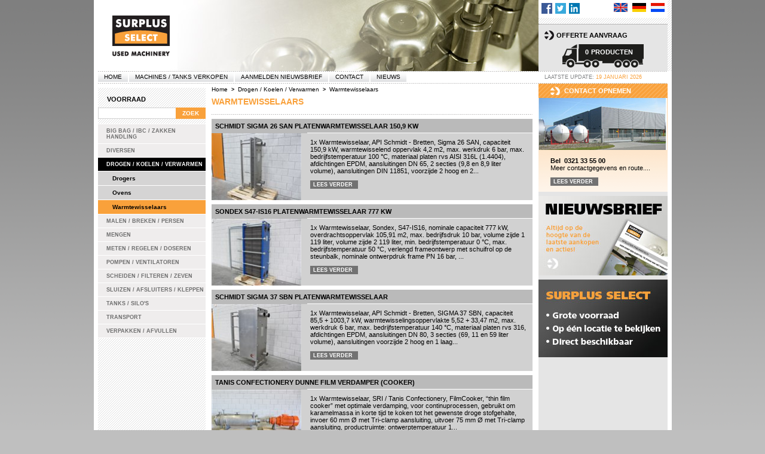

--- FILE ---
content_type: text/html; charset=utf-8
request_url: https://surplusselect.nl/drogen-koelen-verwarmen/warmtewisselaars
body_size: 8200
content:
<!DOCTYPE html PUBLIC "-//W3C//DTD XHTML 1.0 Strict//EN" "http://www.w3.org/TR/xhtml1/DTD/xhtml1-strict.dtd">
<html xmlns="http://www.w3.org/1999/xhtml" xml:lang="nl" lang="nl">

<head>


	<link rel="apple-touch-icon" sizes="57x57" href="/static/favico/apple-icon-57x57.png">
	<link rel="apple-touch-icon" sizes="60x60" href="/static/favico/apple-icon-60x60.png">
	<link rel="apple-touch-icon" sizes="72x72" href="/static/favico/apple-icon-72x72.png">
	<link rel="apple-touch-icon" sizes="76x76" href="/static/favico/apple-icon-76x76.png">
	<link rel="apple-touch-icon" sizes="114x114" href="/static/favico/apple-icon-114x114.png">
	<link rel="apple-touch-icon" sizes="120x120" href="/static/favico/apple-icon-120x120.png">
	<link rel="apple-touch-icon" sizes="144x144" href="/static/favico/apple-icon-144x144.png">
	<link rel="apple-touch-icon" sizes="152x152" href="/static/favico/apple-icon-152x152.png">
	<link rel="apple-touch-icon" sizes="180x180" href="/static/favico/apple-icon-180x180.png">
	<link rel="icon" type="image/png" sizes="192x192"  href="/static/favico/android-icon-192x192.png">
	<link rel="icon" type="image/png" sizes="32x32" href="/static/favico/favicon-32x32.png">
	<link rel="icon" type="image/png" sizes="96x96" href="/static/favico/favicon-96x96.png">
	<link rel="icon" type="image/png" sizes="16x16" href="/static/favico/favicon-16x16.png">
	<link rel="manifest" href="/static/favico/manifest.json">
	<meta name="msapplication-TileColor" content="#ffffff">
	<meta name="msapplication-TileImage" content="/ms-icon-144x144.png">
	<meta name="theme-color" content="#ffffff">

	<meta http-equiv="Content-type" content="text/html; charset=utf-8" />
	<meta http-equiv="content-language" content="nl" />
		
	<meta name="Copyright" content="" />
	<meta name="author" content="" />
	<meta name="description" content="Surplus Select is actief in de aan- en verkoop van gebruikte rvs tanks en machines voor de procesindustrie. Dit varieert van losse rvs tanks en machines tot complete productielijnen." />
	<meta name="keywords" content=" platenwarmtewisselaar, platenwarmtewisselaars, tweedehands platenwarmtewisselaars, gebruikte platenwarmtewisselaar, platenwarmtewisselaar te koop" />

    <meta property="og:type" content="article" />
    <meta property="og:url" content="https://surplusselect.nl/drogen-koelen-verwarmen/warmtewisselaars" />
    <meta property="og:title" content="Warmtewisselaars" />  
    <meta property="og:description" content="Surplus Select is actief in de aan- en verkoop van gebruikte rvs tanks en machines voor de procesindustrie. Dit varieert van losse rvs tanks en machines tot complete productielijnen." />
    
	<meta name="doc-class" content="Living Document" />
	<meta http-equiv="X-UA-Compatible" content="IE=8" />
	<meta http-equiv="imagetoolbar" content="no" /> 
	
	<!--link type="text/css" rel="stylesheet" href="/static/css/undo.css" /-->
    <style type="text/css">
        a { text-decoration:none }
        ul,ol { list-style:none }
        h1,h2,h3,h4,h5,h6,pre,code { font-size:12px; }
        ul,ol,li,h1,h2,h3,h4,h5,h6,pre,form,body,html,p,blockquote,fieldset,input { margin:0; padding:0; border:none;list-style:none;}
        dl, dt, dd {margin:0; padding:0;}
        a img, a:visited img { border:none }
        address { font-style:normal }
	</style>
		<link type="text/css" rel="stylesheet" href="/static/css/common_style.css?v=20181220-2" />
	<!--[if IE 8]><link type="text/css" rel="stylesheet" href="/static/css/ie8-corrections.css" /><![endif]--> 
	<!--[if IE 7]><link type="text/css" rel="stylesheet" href="/static/css/ie7-corrections.css" /><![endif]--> 
	<!--[if lt IE 7]><link type="text/css" rel="stylesheet" href="/static/css/ie-corrections.css" /><![endif]--> 
		<!-- off -->
		<link rel="stylesheet" type="text/css" media="print" href="/static/css/print.css?v=20180330-1" />
	
	<script type="text/javascript" src="/static/js/formvalidation/formValidation.js?v=20140916-1" ></script>
	<script type="text/javascript" src="/static/js/browserDetect.js" ></script>
	<script type="text/javascript" src="/static/js/DOM.js" ></script>
	<!--script type="text/javascript" src="/static/js/hover.js" ></script-->
	<script type="text/javascript">
		function toggleMenu() {
            document.body.classList.toggle('show_menu');
        }
        function hover(el, hoverClass) {
            var nonHoverClass = el.className;
            if (nonHoverClass) {
                hoverClass = nonHoverClass + " " + hoverClass;
            }
            DOM.attachEvent(el, 'onmouseout', function () { mouseout(el, nonHoverClass); });
            DOM.setAttribute(el, 'class', hoverClass);
        }

        function mouseout(el, nonHoverClass) {
            DOM.setAttribute(el, 'class', nonHoverClass);
        }

        function showPopupLayer(id)
        {
            var content = document.getElementById(id);
            var popupLayer = document.getElementById('popupLayer');
            var rightCol = document.getElementById('rightcol');

            content.style.display = 'block';
            if (rightCol != null)
            {
                // DBA
                popupLayer.style.height = String(parseInt(rightCol.offsetHeight) + 80) + "px";
            }
            else {
                popupLayer.style.height = String(parseInt(content.offsetHeight) + 80) + "px";
            }
            content.style.top = String(DOM.scrollTop() + 80) + "px";
            popupLayer.style.display = 'block';
            gtag('event', 'page_view', {
               "page_title": "privacy popup",
              "page_path": "/privacypopup" 
            });

            //ga('send', 'pageview', '/privacypopup');
        }

        function hidePopupLayer(id)
        {
            document.getElementById(id).style.display = 'none';
            document.getElementById('popupLayer').style.display = 'none';
        }
    </script>    <script async src="https://www.googletagmanager.com/gtag/js?id=G-MBSS61SBZL"></script>
    <script>
        window.dataLayer = window.dataLayer || [];

        function gtag() {
            dataLayer.push(arguments)
        };
        gtag('js', new Date());
        gtag('config', 'G-MBSS61SBZL');

        function countEvent(category, action, label) {
            //ga('send', 'event', category, action, label);
            gtag('event', action, {
                'event_action': action,
                'event_category': category,
                'event_label': label,
            });
        }
        </script>
    	
	<title>Warmtewisselaars - Surplus Select B.V.</title>
    
	<!-- intUrl: categorie.aspx?pid=111&cid=400257&lan=NL&pnr=1 -->
    <!-- extUrl: /drogen-koelen-verwarmen/warmtewisselaars -->	
    <!-- language: nl -->
    <!-- htmltemplate: categorie.htm -->
</head>
<body class="categorie" >
	<div class="container">
		
		<div class="content-block">
		
			<div class="header">
				<div class="printonly print-header"><img src="/static/img/print-header.jpg" width="680" height="90" alt="" /></div>
				<div class="logo noprint"><a href="/" title=""><img src="/static/img/logo_surplus_select.png" width="96" height="68" alt="" /></a></div>
				<div class="title-blok"></div>
				<div class="right-block">
                    <div class="sociallanguage">
							                        <div class="social">
                            <a href="https://www.facebook.com/surplusselect" title="Surplus Select Facebook" target="_blank"><img src="/static/img/social_facebook.png" width="18" height="18" alt="Surplus Select Facebook" /></a><!--
                            --><a href="https://twitter.com/surplusselect" title="Surplus Select Twitter" target="_blank"><img src="/static/img/social_twitter.png" width="18" height="18" alt="Surplus Select Twitter" /></a><!--
                            --><a href="https://www.linkedin.com/company/surplusselect/" title="Surplus Select LinkedIn" target="_blank"><img src="/static/img/social_linkedIn.png" width="18" height="18" alt="Surplus Select LinkedIn" /></a>
                        </div>
                        <div class="language">
				            <a href="https://www.surplusselect.eu/drying-cooling-heating/heat-exchangers" title="English"><img src="/static/img/flag_en.png" width="23" height="15" alt="" /></a>
					        <a href="https://www.surplusselect.de/trocknen-kuehlen-heizen/waermetauschern" title="Deutsch"><img src="/static/img/flag_de.png" width="23" height="15" alt="" /></a>
					        <a href="https://www.surplusselect.nl/drogen-koelen-verwarmen/warmtewisselaars" title="Nederlands"><img src="/static/img/flag_nl.png" width="23" height="15" alt="" /></a>
				        </div>
                    </div>
                    <div class="shoppingbasket">
                            <h2>Offerte aanvraag</h2>
                        <div class="truck">
					        <div class="amount">0</div><div class="products">producten</div>
                        </div>
                            </div>
                </div>
			</div><!-- header -->
			
			<div class="navigation">
				<ul>					
					<li><a href="/" title="Home" >Home</a></li>
					
					<li><a href="/uw_aanbod" title="machines / tanks verkopen" >machines / tanks verkopen</a></li>
					
					<li><a href="/nieuwsbrief" title="Aanmelden Nieuwsbrief" >Aanmelden Nieuwsbrief</a></li>
					
					<li><a href="/adres" title="Contact" >Contact</a></li>
					
					<li><a href="/nieuws" title="Nieuws" >Nieuws</a></li>
 					
				</ul>
				
				<div class="last-update">Laatste update: <span>19 januari 2026</span></div>
			</div><!-- navigatie -->
				
			<div class="main-content">
			
				<div class="left-column">
				
				    <div class="menu-block">
					    <h3>Voorraad</h3>
					    <form  action="/process/search.aspx" method="get">
						    <input type="hidden" name="lan" value="nl" />
						    <div><input class="type-text" type="text" name="s" value="" /><input name="" type="submit" class="type-button" value="Zoek" onmouseover="hover(this, 'type-button hover','type-button')" /></div>
					    </form>
					
						<ul class="menu">					
					        <li><a href="/big-bag-zakkenhandling" title="Big bag / IBC / zakken handling" class="">Big bag / IBC / zakken handling</a>
	                            </li>
					
					        <li><a href="/diversen" title="Diversen" class="">Diversen</a>
	                            </li>
					
					        <li><a href="/drogen-koelen-verwarmen" title="Drogen / Koelen / Verwarmen" class="active">Drogen / Koelen / Verwarmen</a>
		                            <ul class="submenu">
        					
					                <li><a href="/drogen-koelen-verwarmen/drogers" title="Drogers" class="">Drogers</a></li>
        					
					                <li><a href="/drogen-koelen-verwarmen/ovens" title="Ovens" class="">Ovens</a></li>
        					
					                <li><a href="/drogen-koelen-verwarmen/warmtewisselaars" title="Warmtewisselaars" class="active">Warmtewisselaars</a></li>
         
                                </ul>
                                </li>
					
					        <li><a href="/malen-breken-persen" title="Malen / Breken / Persen" class="">Malen / Breken / Persen</a>
	                            </li>
					
					        <li><a href="/mengen" title="Mengen" class="">Mengen</a>
	                            </li>
					
					        <li><a href="/meten-regelen-doseren" title="Meten / Regelen / Doseren" class="">Meten / Regelen / Doseren</a>
	                            </li>
					
					        <li><a href="/pompen" title="Pompen / Ventilatoren" class="">Pompen / Ventilatoren</a>
	                            </li>
					
					        <li><a href="/scheiden-filteren-zeven" title="Scheiden / Filteren / Zeven" class="">Scheiden / Filteren / Zeven</a>
	                            </li>
					
					        <li><a href="/sluizen-afsluiters-kleppen" title="Sluizen / Afsluiters / Kleppen" class="">Sluizen / Afsluiters / Kleppen</a>
	                            </li>
					
					        <li><a href="/tanks-silos" title="Tanks / Silo&#39;s" class="">Tanks / Silo&#39;s</a>
	                            </li>
					
					        <li><a href="/transport" title="Transport" class="">Transport</a>
	                            </li>
					
					        <li><a href="/verpakken-afvullen" title="Verpakken / Afvullen" class="">Verpakken / Afvullen</a>
	                            </li>
 
						</ul>
												
					</div>

                    <!--div class="media-side">
	                    <h3>label &#39;NL/framework_volg_ons&#39; not found. </h3>
	                    <ul>
		                    <li class="twitter"><a href="#" target="_blank" title="label &#39;NL/framework_volg_twitter&#39; not found. " onclick="countEvent('FollowUs', 'Twitter', '/drogen-koelen-verwarmen/warmtewisselaars');"><img src="/static/img/icon_twitter.png" width="24" height="24" alt="" /></a></li>
                            <li class="Facebook"><a href="#" title="label &#39;NL/framework_volg_facebook&#39; not found. "><img src="/static/img/icon-facebook.png" width="24" height="24" alt="" /></a></li>
                            <li class="LinkedIN"><a href="#" target="_blank" title="label &#39;NL/framework_volg_linkedin&#39; not found. " onclick="countEvent('FollowUs', 'LinkedIn', '/drogen-koelen-verwarmen/warmtewisselaars');"><img src="/static/img/icon_linkedin.png" width="24" height="24" alt="" /></a></li>
	                    </ul>
                    </div-->
				
				</div><!-- left-column -->
				<div class="center-column">
				
				                        <div id="breadcrumb" xmlns:v="http://rdf.data-vocabulary.org/#">
						<span typeof="v:Breadcrumb"><a href="/" title="Home" rel="v:url" property="v:title">Home</a></span>						
                        <b>&gt;</b>
						<span typeof="v:Breadcrumb"><a href="/drogen-koelen-verwarmen" title="Drogen / Koelen / Verwarmen" rel="v:url" property="v:title">Drogen / Koelen / Verwarmen</a></span>                        <b>&gt;</b>
						<span typeof="v:Breadcrumb"><span property="v:title" >Warmtewisselaars</span></span>
					</div>

                    <div class="content-frame">
						<h1>Warmtewisselaars</h1>
						
						

					</div><!-- content -->
					
					<h6></h6>       
                        
    					
					<div class="block">
						<div class="head"><a href="/drogen-koelen-verwarmen/warmtewisselaars/schmidt-sigma-26-san-platenwarmtewisselaar-150-9-kw/4.257a4305" title="Schmidt Sigma 26 SAN platenwarmtewisselaar 150,9 kW">Schmidt Sigma 26 SAN platenwarmtewisselaar 150,9 kW</a></div>	
        						
						<div class="visual">
						    <a href="/drogen-koelen-verwarmen/warmtewisselaars/schmidt-sigma-26-san-platenwarmtewisselaar-150-9-kw/4.257a4305" title="Schmidt Sigma 26 SAN platenwarmtewisselaar 150,9 kW"><img src="/files/149x112px/4.257A4305-4.JPG" alt="Schmidt Sigma 26 SAN platenwarmtewisselaar 150,9 kW" height="112" /></a>
						</div>
	    						<div class="specs">
							1x Warmtewisselaar, API Schmidt - Bretten, Sigma 26 SAN, capaciteit 150,9 kW, warmtewisselend oppervlak 4,2 m2, max. werkdruk 6 bar, max. bedrijfstemperatuur 100 &#176;C, materiaal platen rvs AISI 316L (1.4404), afdichtingen EPDM, aansluitingen DN 65, 2 secties (9,8 en 8,9 liter volume), aansluitingen DIN 11851, voorzijde 2 hoog en 2...<br />
				
					
							<span class="read-more"><a href="/drogen-koelen-verwarmen/warmtewisselaars/schmidt-sigma-26-san-platenwarmtewisselaar-150-9-kw/4.257a4305" title="Schmidt Sigma 26 SAN platenwarmtewisselaar 150,9 kW">Lees verder</a></span>
						</div>
					</div>
    					
					<div class="block">
						<div class="head"><a href="/drogen-koelen-verwarmen/warmtewisselaars/sondex-s47-is16-platenwarmtewisselaar-777-kw/4.257a4258" title="Sondex S47-IS16 platenwarmtewisselaar 777 kW">Sondex S47-IS16 platenwarmtewisselaar 777 kW</a></div>	
        						
						<div class="visual">
						    <a href="/drogen-koelen-verwarmen/warmtewisselaars/sondex-s47-is16-platenwarmtewisselaar-777-kw/4.257a4258" title="Sondex S47-IS16 platenwarmtewisselaar 777 kW"><img src="/files/149x112px/4.257A4258-5.JPG" alt="Sondex S47-IS16 platenwarmtewisselaar 777 kW" height="112" /></a>
						</div>
	    						<div class="specs">
							1x Warmtewisselaar, Sondex, S47-IS16, nominale capaciteit 777 kW, overdrachtsoppervlak 105,91 m2, max. bedrijfsdruk 10 bar, volume zijde 1 119 liter, volume zijde 2 119 liter, min. bedrijfstemperatuur 0 &#176;C, max. bedrijfstemperatuur 50 &#176;C, verlengd frameontwerp met schuifrol op de steunbalk, nominale ontwerpdruk frame PN 16 bar, ...<br />
				
					
							<span class="read-more"><a href="/drogen-koelen-verwarmen/warmtewisselaars/sondex-s47-is16-platenwarmtewisselaar-777-kw/4.257a4258" title="Sondex S47-IS16 platenwarmtewisselaar 777 kW">Lees verder</a></span>
						</div>
					</div>
    					
					<div class="block">
						<div class="head"><a href="/drogen-koelen-verwarmen/warmtewisselaars/schmidt-sigma-37-sbn-platenwarmtewisselaar/4.257a4024" title="Schmidt SIGMA 37 SBN platenwarmtewisselaar">Schmidt SIGMA 37 SBN platenwarmtewisselaar</a></div>	
        						
						<div class="visual">
						    <a href="/drogen-koelen-verwarmen/warmtewisselaars/schmidt-sigma-37-sbn-platenwarmtewisselaar/4.257a4024" title="Schmidt SIGMA 37 SBN platenwarmtewisselaar"><img src="/files/149x112px/4.257A4024-4.JPG" alt="Schmidt SIGMA 37 SBN platenwarmtewisselaar" height="112" /></a>
						</div>
	    						<div class="specs">
							1x Warmtewisselaar, API Schmidt - Bretten, SIGMA 37 SBN, capaciteit 85,5 + 1003,7 kW, warmtewisselingsoppervlakte 5,52 + 33,47 m2, max. werkdruk 6 bar, max. bedrijfstemperatuur 140 &#176;C, materiaal platen rvs 316, afdichtingen EPDM, aansluitingen DN 80, 3 secties (69, 11 en 59 liter volume), aansluitingen voorzijde 2 hoog en 1 laag...<br />
				
					
							<span class="read-more"><a href="/drogen-koelen-verwarmen/warmtewisselaars/schmidt-sigma-37-sbn-platenwarmtewisselaar/4.257a4024" title="Schmidt SIGMA 37 SBN platenwarmtewisselaar">Lees verder</a></span>
						</div>
					</div>
    					
					<div class="block">
						<div class="head"><a href="/drogen-koelen-verwarmen/warmtewisselaars/tanis-confectionery-dunne-film-verdamper-cooker/4.257a3701" title="Tanis Confectionery dunne film verdamper (cooker)">Tanis Confectionery dunne film verdamper (cooker)</a></div>	
        						
						<div class="visual">
						    <a href="/drogen-koelen-verwarmen/warmtewisselaars/tanis-confectionery-dunne-film-verdamper-cooker/4.257a3701" title="Tanis Confectionery dunne film verdamper (cooker)"><img src="/files/149x112px/4.257A3701-5.JPG" alt="Tanis Confectionery dunne film verdamper (cooker)" height="112" /></a>
						</div>
	    						<div class="specs">
							1x Warmtewisselaar, SRI / Tanis Confectionery, FilmCooker, “thin film cooker” met optimale verdamping, voor continuprocessen, gebruikt om karamelmassa in korte tijd te koken tot het gewenste droge stofgehalte, invoer 60 mm &#216; met Tri-clamp aansluiting, uitvoer 75 mm &#216; met Tri-clamp aansluiting, productruimte: ontwerptemperatuur 1...<br />
				
					
							<span class="read-more"><a href="/drogen-koelen-verwarmen/warmtewisselaars/tanis-confectionery-dunne-film-verdamper-cooker/4.257a3701" title="Tanis Confectionery dunne film verdamper (cooker)">Lees verder</a></span>
						</div>
					</div>
    					
					<div class="block">
						<div class="head"><a href="/drogen-koelen-verwarmen/warmtewisselaars/alfa-laval-ts6-mfg-platenwarmtewisselaar-ongebruikt/4.257a3643" title="Alfa Laval TS6-MFG platenwarmtewisselaar - ongebruikt">Alfa Laval TS6-MFG platenwarmtewisselaar - ongebruikt</a></div>	
        						
						<div class="visual">
						    <a href="/drogen-koelen-verwarmen/warmtewisselaars/alfa-laval-ts6-mfg-platenwarmtewisselaar-ongebruikt/4.257a3643" title="Alfa Laval TS6-MFG platenwarmtewisselaar - ongebruikt"><img src="/files/149x112px/4.257A3643-6.JPG" alt="Alfa Laval TS6-MFG platenwarmtewisselaar - ongebruikt" height="112" /></a>
						</div>
	    						<div class="specs">
							1x Warmtewisselaar, Alfa Laval, TS6-MFG, zijde 1: volume 2,04 liter, testdruk 13 bar, werkdruk 0-10 bar, temperatuur 0-120&#176;C, zijde 2: volume 2,5 liter, testdruk 13 bar, werkdruk 0-10 bar, temperatuur 0-120&#176;C, warmtebelasting 2 kW, verwarmingsoppervlak 0,7 m2, afdichtingen NBRP Clip-on, plaatmateriaal rvs 316, gewicht 126 kg, af...<br />
				
					
							<span class="read-more"><a href="/drogen-koelen-verwarmen/warmtewisselaars/alfa-laval-ts6-mfg-platenwarmtewisselaar-ongebruikt/4.257a3643" title="Alfa Laval TS6-MFG platenwarmtewisselaar - ongebruikt">Lees verder</a></span>
						</div>
					</div>
    					
					<div class="block">
						<div class="head"><a href="/drogen-koelen-verwarmen/warmtewisselaars/sigma-17sbn-platenwarmtewisselaar-2-secties/4.257a3384" title="Sigma 17SBN platenwarmtewisselaar - 2 secties">Sigma 17SBN platenwarmtewisselaar - 2 secties</a></div>	
        						
						<div class="visual">
						    <a href="/drogen-koelen-verwarmen/warmtewisselaars/sigma-17sbn-platenwarmtewisselaar-2-secties/4.257a3384" title="Sigma 17SBN platenwarmtewisselaar - 2 secties"><img src="/files/149x112px/4.257A3384-5.JPG" alt="Sigma 17SBN platenwarmtewisselaar - 2 secties" height="112" /></a>
						</div>
	    						<div class="specs">
							1x Warmtewisselaar, API Schmidt-Bretten, Sigma 17 SBN, platenwarmtewisselaar, 2 secties van 2 liter inhoud, max. werkdruk 6 bar, max. bedrijfstemperatuur 150&#176;C, DN 40 aansluitingen met zuiveldraad, voorzijde 2 hoog en 2 laag, afmetingen 64 x 42 x 113 cm (lxbxh), gebruikt in de levensmiddelenindustrie<br />
				
					
							<span class="read-more"><a href="/drogen-koelen-verwarmen/warmtewisselaars/sigma-17sbn-platenwarmtewisselaar-2-secties/4.257a3384" title="Sigma 17SBN platenwarmtewisselaar - 2 secties">Lees verder</a></span>
						</div>
					</div>
    	
	   

					<h6></h6>	                 		
										<div class="content-frame">		
                                Niet de apparatuur gevonden die u zoekt? Neem <a href="/adres">contact</a> met ons op!
    					</div><!-- content -->
					<h6></h6>					    
				</div><!-- center-column -->
				<div class="right-column">									
				    <div class="block orange">
    						<div class="head">
	    					
						    <a href="/adres" title="Contact opnemen">Contact opnemen</a>
	    		
	    				    
						</div>
						
	
    			    
        					
				    <a href="/adres" title="Contact opnemen">
        			    
				        <img src="/img/contentblokken/nieuwe_locatie_4_215px_breed.jpg" alt="Contact opnemen" onerror="this.style.display='none'" />
        					        
				    </a>
               
	
						
						<div class="specs">
	    					
							<strong>Bel&nbsp; 0321 33 55 00</strong>        Meer&nbsp;contactgegevens en route....<br />	
	    		
	    		
	    						
	    							
							<span class="read-more"><a href="/adres" title="Contact opnemen">Lees verder</a></span>	
	    					
						</div>
						</div>
						
				    <div class="block banner">
    					
	
    			    
        					
				    <a href="/nieuwsbrief" title="">
        			    
				        <img src="/img/contentblokken/banners/NL/Banner-nieuwsbrief.jpg" alt="" onerror="this.style.display='none'" />
        					        
				    </a>
               
	
						</div>
						
				    <div class="block banner">
    					
	
    			    
        			    
				        <img src="/img/contentblokken/banners/NL/Banner-voordelen.jpg" alt="" onerror="this.style.display='none'" />
               
	
						</div>
					
				
				</div><!-- right-column -->
			
			</div><!-- main-content -->
			
		</div><!-- content-block -->
		
		<div class="footer">
			<div class="footerText">&copy; 2020 Surplus Select B.V.  					
					| <a href="/privacy" title="Privacy policy"  rel="nofollow">Privacy policy</a>
					
					| <a href="/disclaimer" title="Disclaimer"  rel="nofollow">Disclaimer</a>
 
			    
			</div>
		</div>
		
		<div class="address">
			<!--h3>ADRESGEGEVENS:</h3-->
			<table cellpadding="0" cellspacing="0"><tr><td>
			<strong>Surplus Select BV</strong><br /> De Onderstroom 2 <br />8255 RM  Swifterbant <br />Nederland
			</td><td>
			<br />T: +31 (0)321 335500 <br />E: info@surplusselect.nl <br />www.surplusselect.nl
			</td><td>
			
			</td></tr></table>
		</div>				
	</div><!-- container -->
	
	<div id="popupLayer"></div>
	
	<div id="privacyPopup">
		<div class="close"><a href="#" onclick="hidePopupLayer('privacyPopup');">sluit venster</a></div>
	  
		<h4>Privacy policy</h4>
	  	<p><strong>Verwerking van persoonsgegevens</strong><br>Surplus Select legt in het kader van haar dienstverlening gegevens vast wanneer u informatie en/of een offerte aanvraagt, diensten en/of producten afneemt of anderszins contact heeft met Surplus Select. Surplus Select gebruikt deze gegevens voor de verstrekking van informatie en offertes, uitvoering van overeenkomsten, voor de ontwikkeling van producten en diensten en om bezoekers van haar nieuwe producten en diensten op de hoogte te houden. Hierbij tracht Surplus Select rekening te houden met voorkeuren. Indien u geen prijs stelt op informatie over nieuwe producten en diensten kunt u dit kenbaar maken door een mail te sturen naar de <a href="/klantenservice">klantenservice</a> of een brief naar Surplus Select BV, ter attentie van de klantenservice, onder vermelding van blokkering informatievoorziening, De Onderstroom 2, 8255 RM Swifterbant.</p>
<p><strong>E-mail nieuwsbrief<br></strong>In de e-mail nieuwsbrief staat een link waarmee u uzelf kunt afmelden van de nieuwsbrief.</p>
<p><strong>Klikgedrag</strong><br>Op de website van Surplus Select worden algemene bezoekgegevens bijgehouden, zoals de meest gevraagde pagina’s. Het doel hiervan is om de inrichting van de website te optimaliseren. Ook kunnen deze gegevens worden gebruikt om meer gerichte informatie op de site te zetten. Op deze wijze kan Surplus Select haar dienstverlening aan u verder optimaliseren.</p>
<p><strong>Cookies</strong><br>Cookies zijn kleine stukjes informatie die door uw browser worden opgeslagen op uw computer. Surplus Select gebruikt cookies om u te herkennen bij een volgend bezoek. Cookies stellen ons in staat om informatie te verzamelen over het gebruik van onze diensten en deze te verbeteren en aan te passen aan de wensen van onze bezoekers. Onze cookies geven informatie met betrekking tot persoonsidentificatie. U kunt u browser zo instellen dat u tijdens het bezoek van de website van Surplus Select geen cookies ontvangt.</p>
<p><strong>Surplus Select en andere websites</strong><br>Op de site van Surplus Select kunt u een aantal links aantreffen naar andere websites. Surplus Select kan echter geen verantwoordelijkheid dragen met betrekking tot de omgang door die partijen met uw gegevens. Lees hiervoor de privacy policy/privacy verklaring, indien aanwezig, van de site die u bezoekt.</p>
<p><strong>Vragen</strong><br>Heeft u vragen of opmerkingen over ons privacybeleid, dan kunt u deze richten aan: Surplus Select BV, ter attentie van de klantenservice, De Onderstroom 2, 8255 RM Swifterbant of email <a href="/klantenservice">klantenservice</a>.</p>
<p><strong>Wijzigingen</strong><br>Surplus Select behoudt zich het recht voor om wijzigingen aan te brengen in de privacy policy. Check daarom regelmatig de privacy policy voor het privacybeleid van Surplus Select.</p>
<p>1 mei 2010</p>
	</div>

    <script type='text/javascript'>
  (function(d,t) {
    _scoopi = {'onload': function() { this.trkDocumentLoad(); }};
    var s=d.getElementsByTagName(t)[0], js=d.createElement(t); js.async=1;
    js.src='//api.salesfeed.com/v3/bootstrap.js?aid=surplus18';
    s.parentNode.insertBefore(js,s);
  })(document,'script');
</script>

</body>
</html>

--- FILE ---
content_type: application/javascript
request_url: https://surplusselect.nl/static/js/DOM.js
body_size: 586
content:
/*
DOM SCRIPTING FUNCTIONS
    
(c) 2008, Helder Internet.
www.helderinternet.nl
*/
    DOM = new function() {
        this.insertAfter = function(newElement, referenceElement) {
            var parent = referenceElement.parentNode;

            var nextSibling = referenceElement.nextSibling;
            if (nextSibling) {
                parent.insertBefore(newElement, nextSibling);
            }
            else {
                parent.appendChild(newElement);
            }
        }
        this.insertBefore = function(newElement, referenceElement) {
            var parent = referenceElement.parentNode;
            parent.insertBefore(newElement, referenceElement);
        }
        this.attachEvent = function(el, evt, fnc) {
            if (typeof (el.addEventListener) != "undefined") {
                evt = evt.replace("on", "");
                el.addEventListener(evt, fnc, false);
            }
            else if (typeof (el.attachEvent) != "undefined") {
                el.attachEvent(evt, fnc);
            }
        }
        this.setAttribute = function(el, attr, value) {
            if (attr == "class" && (BrowserDetect.isIE6() == true || BrowserDetect.isIE7() == true)) {
                attr = "className";
            }

            el.setAttribute(attr, value);
        }
        this.scrollTop = function() {
            win = window.pageYOffset ? window.pageYOffset : 0;
            docel = document.documentElement ? document.documentElement.scrollTop : 0;
            body = document.body ? document.body.scrollTop : 0;

            var result = win ? win : 0;
            if (docel && (!result || (result > docel)))
                result = docel;

            return body && (!result || (result > body)) ? body : result;
        }
        this.documentHeight = function() {
            var D = document;
                return Math.max(
                Math.max(D.body.scrollHeight, D.documentElement.scrollHeight),
                Math.max(D.body.offsetHeight, D.documentElement.offsetHeight),
                Math.max(D.body.clientHeight, D.documentElement.clientHeight)
            );
        }
    }